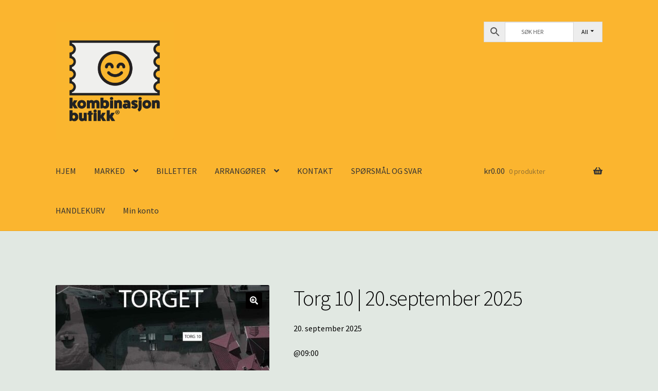

--- FILE ---
content_type: text/css
request_url: https://kombinasjonbutikk.no/wp-content/themes/bodplass/style.css?ver=1.0.0
body_size: 367
content:
/*
 Theme Name:   Bodplass
 Description:  Storefront Child Theme
 Template:     storefront
 Version:      1.0.0
*/
.category-image {
  position: relative;
}

.category-image svg {
  position: absolute;
  top: 0;
  left: 0;
  fill: rgba(20, 210, 20, .75);
}
.category-image svg g:hover {
  fill: rgba(20, 210, 20, .25);
  cursor: pointer;
}
.category-image svg g.sold-out {
  fill: rgba(255, 0, 0, .2);
  cursor: not-allowed;
}

/* Accordion KORTKODE 2 */

.accordion {
    display: flex;
    flex-direction: column;
    gap: 10px;
}
.accordion-item {
    border: 1px solid #ccc;
    border-radius: 5px;
    overflow: hidden;
}
.accordion-header {
    background-color: #f9f9f9;
    padding: 10px;
    font-weight: bold;
    cursor: pointer;
}
.accordion-panel {
    background-color: #fff;
    padding: 10px;
    display: none;
}
.accordion-item.active .accordion-panel {
    display: block;
}


.wp-block-woocommerce-all-products .add_to_cart_button {
display: none !important;
}


--- FILE ---
content_type: application/javascript
request_url: https://kombinasjonbutikk.no/wp-content/plugins/ARRANGOR_DASHBOARD_copy_API/js/custom-api-clipboard.js?ver=1.0
body_size: 66
content:


function copyTextToClipboard(text) {
    var textArea = document.createElement("textarea");
    textArea.value = text;
    document.body.appendChild(textArea);
    textArea.select();
    document.execCommand("Copy");
    textArea.remove();
    alert("Kopiert " + text);
}


--- FILE ---
content_type: application/javascript
request_url: https://kombinasjonbutikk.no/wp-content/plugins/admin_CSV_mail/admin_CSV_mail-script.js?ver=1.0
body_size: 181
content:
(function ($) {
    // jQuery code for handling the form submission and AJAX request
    $('#product-customers-form').submit(function (event) {
        event.preventDefault();
        var productId = $('#product-id').val();
        $.ajax({
            type: 'POST',
            url: custom_product_ajax_object.ajax_url,
            data: {
                'action': 'product_customers_by_id',
                'product_id': productId
            },
            success: function (response) {
                $('#product-customers-results').html(response);
            }
        });
    });
})(jQuery);